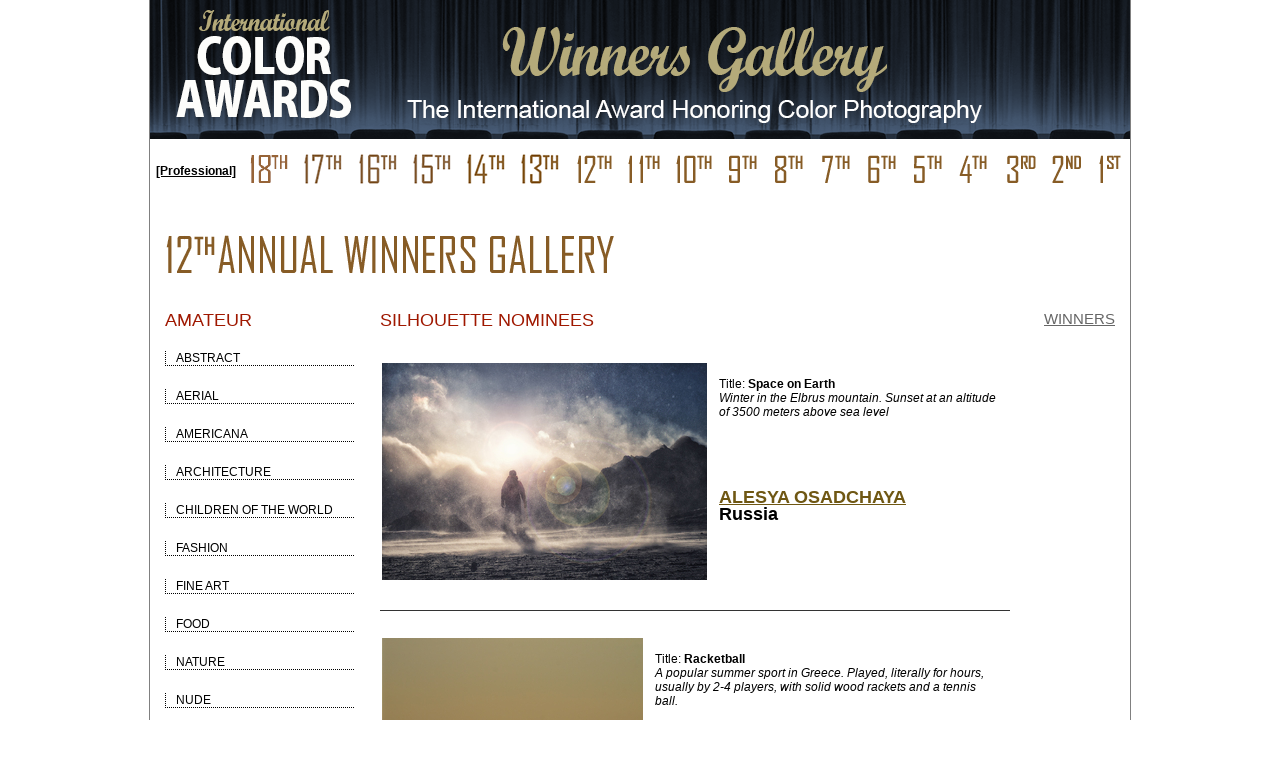

--- FILE ---
content_type: text/html; charset=UTF-8
request_url: https://www.colorawards.com/gallery/12thannual/amateur/silhouette/nominees
body_size: 8675
content:
<!DOCTYPE html PUBLIC "-//W3C//DTD XHTML 1.0 Strict//EN" "http://www.w3.org/TR/xhtml1/DTD/xhtml1-strict.dtd">
<html xmlns="http://www.w3.org/1999/xhtml" xml:lang="en" lang="en">
<head>

<title>Nominees - Silhouette - Amateur -  The 12th Color Awards | International Award Honoring Color Photography</title>

<meta content="international color awards, color awards, color masters, photo, prize, gala, winners gallery, photoshow, photo awards, photo prize, colour photography, colors, photographic competition, photo contest, photography competition, photo competition, photo gallery, contest, competition, photography, awards, international, colour, foto" name="keywords">
<meta content="Nominees - Silhouette - Amateur -  The 12th Color Awards | International Award Honoring Color Photography" name="description">
<meta content="index, follow" name="robots">
<meta content="index, follow" name="googlebot">
<meta name="author" content="International Color Awards">

<link rel="shortcut icon" href="https://www.colorawards.com/images/favicon.ico" />
<meta http-equiv="Content-Type" content="text/html; charset=iso-8859-1" />
<link rel="stylesheet" type="text/css" href="/css/global.css" />
	<link rel="stylesheet" type="text/css" href="/css/gallery.css" />
	<link rel="stylesheet" type="text/css" href="/css/gallery_mobile.css" />
		
<script type="text/javascript" src="/highslide/highslide-with-gallery.js"></script>
<link rel="stylesheet" type="text/css" href="/highslide/highslide.css" />

<!--
	2) Optionally override the settings defined at the top
	of the highslide.js file. The parameter hs.graphicsDir is important!
-->
<script type="text/JavaScript" src="/js/jqModal.js"></script>


<script type="text/javascript">
hs.graphicsDir = '/highslide/graphics/';
hs.showCredits = false;
hs.align = 'center';
hs.transitions = ['expand', 'crossfade'];
hs.outlineType = 'rounded-white';
hs.fadeInOut = true;


//hs.dimmingOpacity = 0.75;
// Add the controlbar
hs.addSlideshow({
	//slideshowGroup: 'group1',
	interval: 5000,
	repeat: false,
	useControls: true,
	fixedControls: 'fit',
	overlayOptions: {
		opacity: .75,
		position: 'bottom center',
		hideOnMouseOut: true
	}
});
</script>

    
	


</head>
<body>

		
<div id="container">
<div id="galheader">
<a href="https://www.colorawards.com/gallery/18thannual" title="International Color Awards"><img src="/img/gallery/winnersgallery.png" alt="International Color Awards" /></a>
<br />
		<ul id="galheader-nav" class="img-labels">
        		<!--<li class="spacer"><a href="/index.php">Home</a></li>-->
 	<li class="spacer">
     <a title="Professional or Amateur" href="/gallery/12thannual/professional/silhouette/nominees ">[Professional] </a></li>
<li class="spacer"><a href="/gallery/18thannual" title="18th Annual Winners Gallery"><img title="18th Annual Winners Gallery" src="/gallery/labels/gallery18th-b.png" /></a></li>
<li class="spacer"><a href="/gallery/17thannual" title="17th Annual Winners Gallery"><img title="17th Annual Winners Gallery" src="/gallery/labels/gallery17th-b.png" /></a></li>
<li class="spacer"><a href="/gallery/16thannual" title="16th Annual Winners Gallery"><img title="16th Annual Winners Gallery" src="/gallery/labels/gallery16th-b.png" /></a></li>
<li class="spacer"><a href="/gallery/15thannual" title="15th Annual Winners Gallery"><img title="15th Annual Winners Gallery" src="/gallery/labels/gallery15th-b.png" /></a></li>
<li class="spacer"><a href="/gallery/14thannual" title="14th Annual Winners Gallery"><img title="14th Annual Winners Gallery" src="/gallery/labels/gallery14th-b.png" /></a></li>
<li class="spacer"><a href="/gallery/13thannual" title="13th Annual Winners Gallery"><img title="13th Annual Winners Gallery" src="/gallery/labels/gallery13th-b.png" /></a></li>
<li class="spacer"><a href="/gallery/12thannual" title="12th Annual Winners Gallery"><img title="12th Annual Winners Gallery" src="/gallery/labels/gallery12th-b.png" /></a></li>
<li class="spacer"><a href="/gallery/11thannual" title="11th Annual Winners Gallery"><img title="11th Annual Winners Gallery" src="/gallery/labels/gallery11th-b.png" /></a></li>
<li class="spacer"><a href="/gallery/10thannual" title="10th Annual Winners Gallery"><img title="10th Annual Winners Gallery" src="/gallery/labels/gallery10th-b.png" /></a></li>
<li class="spacer"><a href="/gallery/9thannual" title="9th Annual Winners Gallery"><img title="9th Annual Winners Gallery" src="/gallery/labels/gallery9th-b.png" /></a></li>
<li class="spacer"><a href="/gallery/8thannual" title="8th Annual Winners Gallery"><img title="8th Annual Winners Gallery" src="/gallery/labels/gallery8th-b.png" /></a></li>
<li class="spacer"><a href="/gallery/7thannual" title="7th Annual Winners Gallery"><img title="7th Annual Winners Gallery" src="/gallery/labels/gallery7th-b.png" /></a></li>
<li class="spacer"><a href="/gallery/6thannual" title="6th Annual Winners Gallery"><img title="6th Annual Winners Gallery" src="/gallery/labels/gallery6th-b.png" /></a></li>
<li class="spacer"><a href="/gallery/5thannual" title="5th Annual Winners Gallery"><img title="5th Annual Winners Gallery" src="/gallery/labels/gallery5th-b.png" /></a></li>
<li class="spacer"><a href="/gallery/4thannual" title="4th Annual Winners Gallery"><img title="4th Annual Winners Gallery" src="/gallery/labels/gallery4th-b.png" /></a></li>
<li class="spacer"><a href="/gallery/3rdannual" title="3rd Annual Winners Gallery"><img title="3rd Annual Winners Gallery" src="/gallery/labels/gallery3rd-b.png" /></a></li>
<li class="spacer"><a href="/gallery/2ndannual" title="2nd Annual Winners Gallery"><img title="2nd Annual Winners Gallery" src="/gallery/labels/gallery2nd-b.png" /></a></li>
<li class="spacer"><a href="/gallery/1stannual" title="1st Annual Winners Gallery"><img title="1st Annual Winners Gallery" src="/gallery/labels/gallery1st-b.png" /></a></li>

<!--<li><a href="index.php?search=1">Search</a></li>-->
	</ul>
    

    </div>
</div>
			

	</div>
	<div id="content" class="clearfix">

<script   src="https://code.jquery.com/jquery-3.3.1.min.js"   integrity="sha256-FgpCb/KJQlLNfOu91ta32o/NMZxltwRo8QtmkMRdAu8="   crossorigin="anonymous"></script><script src="/gallery/common/function.js" type="text/javascript"></script><!--pages_can/gallery.php--><p><img src="/img/gallery/gallery-12th.gif" alt="Winners Gallery" /></p>
<div id="column1">
  <div id="left-nav">
    <div id="left-nav-list">
      <h1>Amateur</h1>
            <a href="/gallery/12thannual/amateur/abstract/nominees"> <span class="">Abstract</span></a><br />
            <a href="/gallery/12thannual/amateur/aerial/nominees"> <span class="">Aerial</span></a><br />
            <a href="/gallery/12thannual/amateur/americana/nominees"> <span class="">Americana</span></a><br />
            <a href="/gallery/12thannual/amateur/architecture/nominees"> <span class="">Architecture</span></a><br />
            <a href="/gallery/12thannual/amateur/children-of-the-world/nominees"> <span class="">Children of the World</span></a><br />
            <a href="/gallery/12thannual/amateur/fashion/nominees"> <span class="">Fashion</span></a><br />
            <a href="/gallery/12thannual/amateur/fine-art/nominees"> <span class="">Fine Art</span></a><br />
            <a href="/gallery/12thannual/amateur/food/nominees"> <span class="">Food</span></a><br />
            <a href="/gallery/12thannual/amateur/nature/nominees"> <span class="">Nature</span></a><br />
            <a href="/gallery/12thannual/amateur/nude/nominees"> <span class="">Nude</span></a><br />
            <a href="/gallery/12thannual/amateur/people/nominees"> <span class="">People</span></a><br />
            <a href="/gallery/12thannual/amateur/photojournalism/nominees"> <span class="">Photojournalism</span></a><br />
            <a href="/gallery/12thannual/amateur/portrait/nominees"> <span class="">Portrait</span></a><br />
            <a href="/gallery/12thannual/amateur/silhouette/nominees"> <span class="curent_cat">Silhouette</span></a><br />
            <a href="/gallery/12thannual/amateur/sport/nominees"> <span class="">Sport</span></a><br />
            <a href="/gallery/12thannual/amateur/still-life/nominees"> <span class="">Still Life</span></a><br />
            <a href="/gallery/12thannual/amateur/wildlife/nominees"> <span class="">Wildlife</span></a><br />
      
            <a href="/gallery/12thannual/amateur/poy"><span class="">Photographer<br />
      of the Year</span></a> <br />
    </div>
  </div>
</div>
<div id="column2">
  <div class="indent">
        <h1> Silhouette nominees </h1>
    <p>
      <a name="211225"></a>
<table class="gallery">
  <tr>
 <td> 

<a href="/gallery/12thannual/amateur/silhouette/nominees/211225">
<img src="/magicimage.php?img=/home/colors/public_html/uploads/1981223/25/1981223-Osadchaya-Alesya_Space_on_Earth.jpg&img_size=325" alt="Color Awards Winners and Nominees" title="Space on Earth"  data-copywritealert='Image copyright of Alesya Osadchaya' /> </a>
      <div class="highslide-caption"> <strong></strong><br />
        Photographer: <strong>Alesya Osadchaya </strong><br />
        Country:<strong> Russia</strong><br>
        Title: <strong>Space on Earth</strong><br />
              </div>
    </td>
    <td> 
    <strong><span class="galleryposition"></span></strong><br />
      Title: <strong>Space on Earth</strong><br />
      <em>Winter in the Elbrus mountain. Sunset at an altitude of 3500 meters above sea level</em><br />
      
      <br /><br /><br />
     
      <br /><br />
 <h1 class="detail">   
    <a href="https://littleorangefox.com/" target="_blank" class="default_link" title="Alesya Osadchaya, Russia">
 <div class="galleryname">Alesya Osadchaya</div></a>


      <div class="gallerycountry">Russia</div>

      </h1>
    </td>
  </tr>
</table>
<hr class="greyruler">
<a name="209904"></a>
<table class="gallery">
  <tr>
 <td> 

<a href="/gallery/12thannual/amateur/silhouette/nominees/209904">
<img src="/magicimage.php?img=/home/colors/public_html/uploads/1880599/25/1880599-Politis-Alex_Racketball.jpg&img_size=325" alt="Color Awards Winners and Nominees" title="Racketball"  data-copywritealert='Image copyright of Alex Politis' /> </a>
      <div class="highslide-caption"> <strong></strong><br />
        Photographer: <strong>Alex Politis </strong><br />
        Country:<strong> France</strong><br>
        Title: <strong>Racketball</strong><br />
              </div>
    </td>
    <td> 
    <strong><span class="galleryposition"></span></strong><br />
      Title: <strong>Racketball</strong><br />
      <em>A popular summer sport in Greece. Played, literally for hours, usually by 2-4 players, with solid wood rackets and a tennis ball.</em><br />
      
      <br /><br /><br />
     
      <br /><br />
 <h1 class="detail">   
    <a href="/gallery/12thannual/amateur/silhouette/nominees/209904" target="_blank" class="default_link" title="Alex Politis, France">
 <div class="galleryname">Alex Politis</div></a>


      <div class="gallerycountry">France</div>

      </h1>
    </td>
  </tr>
</table>
<hr class="greyruler">
<a name="204676"></a>
<table class="gallery">
  <tr>
 <td> 

<a href="/gallery/12thannual/amateur/silhouette/nominees/204676">
<img src="/magicimage.php?img=/home/colors/public_html/uploads/1679455/25/1679455-P1010408_-_copia.JPG&img_size=325" alt="Color Awards Winners and Nominees" title="Crossing the bridge"  data-copywritealert='Image copyright of Alfonso de Cruz Barrios' /> </a>
      <div class="highslide-caption"> <strong></strong><br />
        Photographer: <strong>Alfonso de Cruz Barrios </strong><br />
        Country:<strong> Spain</strong><br>
        Title: <strong>Crossing the bridge</strong><br />
              </div>
    </td>
    <td> 
    <strong><span class="galleryposition"></span></strong><br />
      Title: <strong>Crossing the bridge</strong><br />
      <em>The Iron Bridge of Treto, inspired by other works of the school of Gustave Eiffel, is considered one of the most significant pieces of Spanish civil architectural heritage.</em><br />
      
      <br /><br /><br />
     
      <br /><br />
 <h1 class="detail">   
    <a href="/gallery/12thannual/amateur/silhouette/nominees/204676" target="_blank" class="default_link" title="Alfonso de Cruz Barrios, Spain">
 <div class="galleryname">Alfonso de Cruz Barrios</div></a>


      <div class="gallerycountry">Spain</div>

      </h1>
    </td>
  </tr>
</table>
<hr class="greyruler">
<a name="211089"></a>
<table class="gallery">
  <tr>
 <td> 

<a href="/gallery/12thannual/amateur/silhouette/nominees/211089">
<img src="/magicimage.php?img=/home/colors/public_html/uploads/3532939/25/3532939-IG-1-123.jpg&img_size=325" alt="Color Awards Winners and Nominees" title="Cavern of beauty"  data-copywritealert='Image copyright of Andrew Swann' /> </a>
      <div class="highslide-caption"> <strong></strong><br />
        Photographer: <strong>Andrew Swann </strong><br />
        Country:<strong> Australia</strong><br>
        Title: <strong>Cavern of beauty</strong><br />
              </div>
    </td>
    <td> 
    <strong><span class="galleryposition"></span></strong><br />
      Title: <strong>Cavern of beauty</strong><br />
      <em>Cavern of beauty is an image taken whilst travelling NSW. A local cave along the NSW coast that was a small trek along some rocky coastline from the main beach.</em><br />
      
      <br /><br /><br />
     
      <br /><br />
 <h1 class="detail">   
    <a href="/gallery/12thannual/amateur/silhouette/nominees/211089" target="_blank" class="default_link" title="Andrew Swann, Australia">
 <div class="galleryname">Andrew Swann</div></a>


      <div class="gallerycountry">Australia</div>

      </h1>
    </td>
  </tr>
</table>
<hr class="greyruler">
<a name="208479"></a>
<table class="gallery">
  <tr>
 <td> 

<a href="/gallery/12thannual/amateur/silhouette/nominees/208479">
<img src="/magicimage.php?img=/home/colors/public_html/uploads/725618/25/725618-Corvino-Barbara_Leaving.jpg&img_size=325" alt="Color Awards Winners and Nominees" title="Leaving"  data-copywritealert='Image copyright of Barbara Corvino' /> </a>
      <div class="highslide-caption"> <strong></strong><br />
        Photographer: <strong>Barbara Corvino </strong><br />
        Country:<strong> Italy</strong><br>
        Title: <strong>Leaving</strong><br />
              </div>
    </td>
    <td> 
    <strong><span class="galleryposition"></span></strong><br />
      Title: <strong>Leaving</strong><br />
      <em>Leaving</em><br />
      
      <br /><br /><br />
     
      <br /><br />
 <h1 class="detail">   
    <a href="https://www.barbaracorvino.com/" target="_blank" class="default_link" title="Barbara Corvino, Italy">
 <div class="galleryname">Barbara Corvino</div></a>


      <div class="gallerycountry">Italy</div>

      </h1>
    </td>
  </tr>
</table>
<hr class="greyruler">
<a name="211759"></a>
<table class="gallery">
  <tr>
 <td> 

<a href="/gallery/12thannual/amateur/silhouette/nominees/211759">
<img src="/magicimage.php?img=/home/colors/public_html/uploads/724872/25/724872-Beatrice_Yoder_Leyba_Bush_burn.jpg&img_size=325" alt="Color Awards Winners and Nominees" title="Bush Burn"  data-copywritealert='Image copyright of Beatrice Yoder-Leyba' /> </a>
      <div class="highslide-caption"> <strong></strong><br />
        Photographer: <strong>Beatrice Yoder-Leyba </strong><br />
        Country:<strong> USA</strong><br>
        Title: <strong>Bush Burn</strong><br />
              </div>
    </td>
    <td> 
    <strong><span class="galleryposition"></span></strong><br />
      Title: <strong>Bush Burn</strong><br />
      <em>Sunset Arches National Park</em><br />
      
      <br /><br /><br />
     
      <br /><br />
 <h1 class="detail">   
    <a href="http://www.BYLphotography.com" target="_blank" class="default_link" title="Beatrice Yoder-Leyba, USA">
 <div class="galleryname">Beatrice Yoder-Leyba</div></a>


      <div class="gallerycountry">USA</div>

      </h1>
    </td>
  </tr>
</table>
<hr class="greyruler">
<a name="210574"></a>
<table class="gallery">
  <tr>
 <td> 

<a href="/gallery/12thannual/amateur/silhouette/nominees/210574">
<img src="/magicimage.php?img=/home/colors/public_html/uploads/1477508/25/1477508-Freeman-Benjamin_Varanus_Komodoensis.jpg&img_size=325" alt="Color Awards Winners and Nominees" title="Varanus Komodoensis"  data-copywritealert='Image copyright of Benjamin Freeman' /> </a>
      <div class="highslide-caption"> <strong></strong><br />
        Photographer: <strong>Benjamin Freeman </strong><br />
        Country:<strong> USA</strong><br>
        Title: <strong>Varanus Komodoensis</strong><br />
              </div>
    </td>
    <td> 
    <strong><span class="galleryposition"></span></strong><br />
      Title: <strong>Varanus Komodoensis</strong><br />
      <em></em><br />
      
      <br /><br /><br />
     
      <br /><br />
 <h1 class="detail">   
    <a href="http://benjifree.com" target="_blank" class="default_link" title="Benjamin Freeman, USA">
 <div class="galleryname">Benjamin Freeman</div></a>


      <div class="gallerycountry">USA</div>

      </h1>
    </td>
  </tr>
</table>
<hr class="greyruler">
<a name="210290"></a>
<table class="gallery">
  <tr>
 <td> 

<a href="/gallery/12thannual/amateur/silhouette/nominees/210290">
<img src="/magicimage.php?img=/home/colors/public_html/uploads/1780072/25/1780072-Billboard_remains.jpg&img_size=325" alt="Color Awards Winners and Nominees" title="Billboard remains"  data-copywritealert='Image copyright of Berry Bingel' /> </a>
      <div class="highslide-caption"> <strong></strong><br />
        Photographer: <strong>Berry Bingel </strong><br />
        Country:<strong> UK</strong><br>
        Title: <strong>Billboard remains</strong><br />
              </div>
    </td>
    <td> 
    <strong><span class="galleryposition"></span></strong><br />
      Title: <strong>Billboard remains</strong><br />
      <em>Dilapidated skeleton remains of Billboard at dusk</em><br />
      
      <br /><br /><br />
     
      <br /><br />
 <h1 class="detail">   
    <a href="https://www.facebook.com/pg/Berry-Bingel-Photography-1090881000964132/photos/?tab=albums" target="_blank" class="default_link" title="Berry Bingel, UK">
 <div class="galleryname">Berry Bingel</div></a>


      <div class="gallerycountry">UK</div>

      </h1>
    </td>
  </tr>
</table>
<hr class="greyruler">
<a name="204586"></a>
<table class="gallery">
  <tr>
 <td> 

<a href="/gallery/12thannual/amateur/silhouette/nominees/204586">
<img src="/magicimage.php?img=/home/colors/public_html/uploads/572833/25/572833-Klipp-Bill_Giraffe_Sunset_Tanzania_.jpg&img_size=325" alt="Color Awards Winners and Nominees" title="Giraffe Sunset"  data-copywritealert='Image copyright of Bill Klipp' /> </a>
      <div class="highslide-caption"> <strong></strong><br />
        Photographer: <strong>Bill Klipp </strong><br />
        Country:<strong> USA</strong><br>
        Title: <strong>Giraffe Sunset</strong><br />
              </div>
    </td>
    <td> 
    <strong><span class="galleryposition"></span></strong><br />
      Title: <strong>Giraffe Sunset</strong><br />
      <em>It was late afternoon as we headed back to camp looking for a nice sunset foreground when we spotted a group of giraffes wandering across an open space headed towards a baobab tree.</em><br />
      
      <br /><br /><br />
     
      <br /><br />
 <h1 class="detail">   
    <a href="http://www.wkimages.net" target="_blank" class="default_link" title="Bill Klipp, USA">
 <div class="galleryname">Bill Klipp</div></a>


      <div class="gallerycountry">USA</div>

      </h1>
    </td>
  </tr>
</table>
<hr class="greyruler">
<a name="204678"></a>
<table class="gallery">
  <tr>
 <td> 

<a href="/gallery/12thannual/amateur/silhouette/nominees/204678">
<img src="/magicimage.php?img=/home/colors/public_html/uploads/219444/25/219444-Ponteix_Sunrise.jpg&img_size=325" alt="Color Awards Winners and Nominees" title="Prairie Colour"  data-copywritealert='Image copyright of Bob St-Cyr' /> </a>
      <div class="highslide-caption"> <strong></strong><br />
        Photographer: <strong>Bob St-Cyr </strong><br />
        Country:<strong> Canada</strong><br>
        Title: <strong>Prairie Colour</strong><br />
              </div>
    </td>
    <td> 
    <strong><span class="galleryposition"></span></strong><br />
      Title: <strong>Prairie Colour</strong><br />
      <em>Early morning on the Saskatchewan prairie</em><br />
      
      <br /><br /><br />
     
      <br /><br />
 <h1 class="detail">   
    <a href="http://stcyrphoto.blogspot.com/" target="_blank" class="default_link" title="Bob St-Cyr, Canada">
 <div class="galleryname">Bob St-Cyr</div></a>


      <div class="gallerycountry">Canada</div>

      </h1>
    </td>
  </tr>
</table>
<hr class="greyruler">
<a name="210264"></a>
<table class="gallery">
  <tr>
 <td> 

<a href="/gallery/12thannual/amateur/silhouette/nominees/210264">
<img src="/magicimage.php?img=/home/colors/public_html/uploads/185398/25/185398-IMG_3791comunaleb.JPG&img_size=325" alt="Color Awards Winners and Nominees" title="Landing (2)"  data-copywritealert='Image copyright of Brittany  Comunale' /> </a>
      <div class="highslide-caption"> <strong></strong><br />
        Photographer: <strong>Brittany  Comunale </strong><br />
        Country:<strong> USA</strong><br>
        Title: <strong>Landing (2)</strong><br />
              </div>
    </td>
    <td> 
    <strong><span class="galleryposition"></span></strong><br />
      Title: <strong>Landing (2)</strong><br />
      <em></em><br />
      
      <br /><br /><br />
     
      <br /><br />
 <h1 class="detail">   
    <a href="/gallery/12thannual/amateur/silhouette/nominees/210264" target="_blank" class="default_link" title="Brittany  Comunale, USA">
 <div class="galleryname">Brittany  Comunale</div></a>


      <div class="gallerycountry">USA</div>

      </h1>
    </td>
  </tr>
</table>
<hr class="greyruler">
<a name="211971"></a>
<table class="gallery">
  <tr>
 <td> 

<a href="/gallery/12thannual/amateur/silhouette/nominees/211971">
<img src="/magicimage.php?img=/home/colors/public_html/uploads/3533041/25/3533041-böhm_christian_theguardianofthesea.jpg&img_size=325" alt="Color Awards Winners and Nominees" title="the guardian of the sea"  data-copywritealert='Image copyright of Christian Boehm' /> </a>
      <div class="highslide-caption"> <strong></strong><br />
        Photographer: <strong>Christian Boehm </strong><br />
        Country:<strong> Germany</strong><br>
        Title: <strong>the guardian of the sea</strong><br />
              </div>
    </td>
    <td> 
    <strong><span class="galleryposition"></span></strong><br />
      Title: <strong>the guardian of the sea</strong><br />
      <em>Flores (Azores), September 2016</em><br />
      
      <br /><br /><br />
     
      <br /><br />
 <h1 class="detail">   
    <a href="https://www.vogue.it/photovogue/portfolio/?id=171621" target="_blank" class="default_link" title="Christian Boehm, Germany">
 <div class="galleryname">Christian Boehm</div></a>


      <div class="gallerycountry">Germany</div>

      </h1>
    </td>
  </tr>
</table>
<hr class="greyruler">
<a name="206635"></a>
<table class="gallery">
  <tr>
 <td> 

<a href="/gallery/12thannual/amateur/silhouette/nominees/206635">
<img src="/magicimage.php?img=/home/colors/public_html/uploads/3532380/25/3532380-Brandon-Christopher_MerchantByTheSea.jpg&img_size=325" alt="Color Awards Winners and Nominees" title="Merchant By The Sea"  data-copywritealert='Image copyright of Christopher Brandon' /> </a>
      <div class="highslide-caption"> <strong></strong><br />
        Photographer: <strong>Christopher Brandon </strong><br />
        Country:<strong> USA</strong><br>
        Title: <strong>Merchant By The Sea</strong><br />
              </div>
    </td>
    <td> 
    <strong><span class="galleryposition"></span></strong><br />
      Title: <strong>Merchant By The Sea</strong><br />
      <em>A beverage vendor pulls his cart along the Santa Monica coastline.</em><br />
      
      <br /><br /><br />
     
      <br /><br />
 <h1 class="detail">   
    <a href="https://brandongray.myportfolio.com/" target="_blank" class="default_link" title="Christopher Brandon, USA">
 <div class="galleryname">Christopher Brandon</div></a>


      <div class="gallerycountry">USA</div>

      </h1>
    </td>
  </tr>
</table>
<hr class="greyruler">
<a name="205669"></a>
<table class="gallery">
  <tr>
 <td> 

<a href="/gallery/12thannual/amateur/silhouette/nominees/205669">
<img src="/magicimage.php?img=/home/colors/public_html/uploads/161998/25/161998-Women_in_Purda.jpg&img_size=325" alt="Color Awards Winners and Nominees" title="Purdah"  data-copywritealert='Image copyright of Ellin Pollachek' /> </a>
      <div class="highslide-caption"> <strong></strong><br />
        Photographer: <strong>Ellin Pollachek </strong><br />
        Country:<strong> USA</strong><br>
        Title: <strong>Purdah</strong><br />
              </div>
    </td>
    <td> 
    <strong><span class="galleryposition"></span></strong><br />
      Title: <strong>Purdah</strong><br />
      <em></em><br />
      
      <br /><br /><br />
     
      <br /><br />
 <h1 class="detail">   
    <a href="http://www.ellinpollachek.com" target="_blank" class="default_link" title="Ellin Pollachek, USA">
 <div class="galleryname">Ellin Pollachek</div></a>


      <div class="gallerycountry">USA</div>

      </h1>
    </td>
  </tr>
</table>
<hr class="greyruler">
<a name="210230"></a>
<table class="gallery">
  <tr>
 <td> 

<a href="/gallery/12thannual/amateur/silhouette/nominees/210230">
<img src="/magicimage.php?img=/home/colors/public_html/uploads/3532834/25/3532834-Poma-ernesto_MorningWork.jpg&img_size=325" alt="Color Awards Winners and Nominees" title="Early Morning Work"  data-copywritealert='Image copyright of Ernesto Poma' /> </a>
      <div class="highslide-caption"> <strong></strong><br />
        Photographer: <strong>Ernesto Poma </strong><br />
        Country:<strong> USA</strong><br>
        Title: <strong>Early Morning Work</strong><br />
              </div>
    </td>
    <td> 
    <strong><span class="galleryposition"></span></strong><br />
      Title: <strong>Early Morning Work</strong><br />
      <em>Captured as the sun rises at a construction cite in the developing city of Miami</em><br />
      
      <br /><br /><br />
     
      <br /><br />
 <h1 class="detail">   
    <a href="/gallery/12thannual/amateur/silhouette/nominees/210230" target="_blank" class="default_link" title="Ernesto Poma, USA">
 <div class="galleryname">Ernesto Poma</div></a>


      <div class="gallerycountry">USA</div>

      </h1>
    </td>
  </tr>
</table>
<hr class="greyruler">
<a name="205024"></a>
<table class="gallery">
  <tr>
 <td> 

<a href="/gallery/12thannual/amateur/silhouette/nominees/205024">
<img src="/magicimage.php?img=/home/colors/public_html/uploads/1779442/25/1779442-Fabio_Rossi_sundance.jpg&img_size=325" alt="Color Awards Winners and Nominees" title="Sundance "  data-copywritealert='Image copyright of Fabio Rossi' /> </a>
      <div class="highslide-caption"> <strong></strong><br />
        Photographer: <strong>Fabio Rossi </strong><br />
        Country:<strong> Italy</strong><br>
        Title: <strong>Sundance </strong><br />
              </div>
    </td>
    <td> 
    <strong><span class="galleryposition"></span></strong><br />
      Title: <strong>Sundance </strong><br />
      <em></em><br />
      
      <br /><br /><br />
     
      <br /><br />
 <h1 class="detail">   
    <a href="https://fineartamerica.com/profiles/fabio-rossi" target="_blank" class="default_link" title="Fabio Rossi, Italy">
 <div class="galleryname">Fabio Rossi</div></a>


      <div class="gallerycountry">Italy</div>

      </h1>
    </td>
  </tr>
</table>
<hr class="greyruler">
<a name="210407"></a>
<table class="gallery">
  <tr>
 <td> 

<a href="/gallery/12thannual/amateur/silhouette/nominees/210407">
<img src="/magicimage.php?img=/home/colors/public_html/uploads/1981149/25/1981149-odello-federico_Red_superhero.jpg&img_size=325" alt="Color Awards Winners and Nominees" title="Red superheroe"  data-copywritealert='Image copyright of Federico Odello' /> </a>
      <div class="highslide-caption"> <strong></strong><br />
        Photographer: <strong>Federico Odello </strong><br />
        Country:<strong> Italy</strong><br>
        Title: <strong>Red superheroe</strong><br />
              </div>
    </td>
    <td> 
    <strong><span class="galleryposition"></span></strong><br />
      Title: <strong>Red superheroe</strong><br />
      <em>Edinburgh Fringe Festival 2018</em><br />
      
      <br /><br /><br />
     
      <br /><br />
 <h1 class="detail">   
    <a href="http://www.federicoodello.com" target="_blank" class="default_link" title="Federico Odello, Italy">
 <div class="galleryname">Federico Odello</div></a>


      <div class="gallerycountry">Italy</div>

      </h1>
    </td>
  </tr>
</table>
<hr class="greyruler">
<a name="204211"></a>
<table class="gallery">
  <tr>
 <td> 

<a href="/gallery/12thannual/amateur/silhouette/nominees/204211">
<img src="/magicimage.php?img=/home/colors/public_html/uploads/185092/25/185092-Sunset_-_I___Rajasthan__India.jpg&img_size=325" alt="Color Awards Winners and Nominees" title="Sunset over the Thar Desert, Rajasthan, India"  data-copywritealert='Image copyright of Gillian Marshall ' /> </a>
      <div class="highslide-caption"> <strong></strong><br />
        Photographer: <strong>Gillian Marshall  </strong><br />
        Country:<strong> USA</strong><br>
        Title: <strong>Sunset over the Thar Desert, Rajasthan, India</strong><br />
              </div>
    </td>
    <td> 
    <strong><span class="galleryposition"></span></strong><br />
      Title: <strong>Sunset over the Thar Desert, Rajasthan, India</strong><br />
      <em>In the red-gold light of sunset, two cameleers lead their camels homeward.</em><br />
      
      <br /><br /><br />
     
      <br /><br />
 <h1 class="detail">   
    <a href="http://www.areaartist.com/marshall" target="_blank" class="default_link" title="Gillian Marshall , USA">
 <div class="galleryname">Gillian Marshall </div></a>


      <div class="gallerycountry">USA</div>

      </h1>
    </td>
  </tr>
</table>
<hr class="greyruler">
<a name="207562"></a>
<table class="gallery">
  <tr>
 <td> 

<a href="/gallery/12thannual/amateur/silhouette/nominees/207562">
<img src="/magicimage.php?img=/home/colors/public_html/uploads/470524/25/470524-McFAdden_Helen_HumayunTomb.jpg&img_size=325" alt="Color Awards Winners and Nominees" title="Humayun Tomb"  data-copywritealert='Image copyright of Helen McFadden' /> </a>
      <div class="highslide-caption"> <strong></strong><br />
        Photographer: <strong>Helen McFadden </strong><br />
        Country:<strong> Australia</strong><br>
        Title: <strong>Humayun Tomb</strong><br />
              </div>
    </td>
    <td> 
    <strong><span class="galleryposition"></span></strong><br />
      Title: <strong>Humayun Tomb</strong><br />
      <em>Humayun Tomb</em><br />
      
      <br /><br /><br />
     
      <br /><br />
 <h1 class="detail">   
    <a href="/gallery/12thannual/amateur/silhouette/nominees/207562" target="_blank" class="default_link" title="Helen McFadden, Australia">
 <div class="galleryname">Helen McFadden</div></a>


      <div class="gallerycountry">Australia</div>

      </h1>
    </td>
  </tr>
</table>
<hr class="greyruler">
<a name="208458"></a>
<table class="gallery">
  <tr>
 <td> 

<a href="/gallery/12thannual/amateur/silhouette/nominees/208458">
<img src="/magicimage.php?img=/home/colors/public_html/uploads/724874/25/724874-_G004783.jpg&img_size=325" alt="Color Awards Winners and Nominees" title="Boundary"  data-copywritealert='Image copyright of Jay Hsu' /> </a>
      <div class="highslide-caption"> <strong></strong><br />
        Photographer: <strong>Jay Hsu </strong><br />
        Country:<strong> Taiwan</strong><br>
        Title: <strong>Boundary</strong><br />
              </div>
    </td>
    <td> 
    <strong><span class="galleryposition"></span></strong><br />
      Title: <strong>Boundary</strong><br />
      <em>Bright and dark, day and night, calm and enthusiasm, want and don't, awakening and silence.</em><br />
      
      <br /><br /><br />
     
      <br /><br />
 <h1 class="detail">   
    <a href="https://www.flickr.com/photos/ajay13/" target="_blank" class="default_link" title="Jay Hsu, Taiwan">
 <div class="galleryname">Jay Hsu</div></a>


      <div class="gallerycountry">Taiwan</div>

      </h1>
    </td>
  </tr>
</table>
<hr class="greyruler">
<a name="207275"></a>
<table class="gallery">
  <tr>
 <td> 

<a href="/gallery/12thannual/amateur/silhouette/nominees/207275">
<img src="/magicimage.php?img=/home/colors/public_html/uploads/3532480/25/3532480-Reflections.jpg&img_size=325" alt="Color Awards Winners and Nominees" title="Reflecting on Punta Banda"  data-copywritealert='Image copyright of Jerry Snow' /> </a>
      <div class="highslide-caption"> <strong></strong><br />
        Photographer: <strong>Jerry Snow </strong><br />
        Country:<strong> USA</strong><br>
        Title: <strong>Reflecting on Punta Banda</strong><br />
              </div>
    </td>
    <td> 
    <strong><span class="galleryposition"></span></strong><br />
      Title: <strong>Reflecting on Punta Banda</strong><br />
      <em>coming </em><br />
      
      <br /><br /><br />
     
      <br /><br />
 <h1 class="detail">   
    <a href="/gallery/12thannual/amateur/silhouette/nominees/207275" target="_blank" class="default_link" title="Jerry Snow, USA">
 <div class="galleryname">Jerry Snow</div></a>


      <div class="gallerycountry">USA</div>

      </h1>
    </td>
  </tr>
</table>
<hr class="greyruler">
<a name="207239"></a>
<table class="gallery">
  <tr>
 <td> 

<a href="/gallery/12thannual/amateur/silhouette/nominees/207239">
<img src="/magicimage.php?img=/home/colors/public_html/uploads/1231877/25/1231877-Costa-Jober_Incoming_Light.jpg&img_size=325" alt="Color Awards Winners and Nominees" title="Incoming Light"  data-copywritealert='Image copyright of Jober Costa' /> </a>
      <div class="highslide-caption"> <strong></strong><br />
        Photographer: <strong>Jober Costa </strong><br />
        Country:<strong> Brazil</strong><br>
        Title: <strong>Incoming Light</strong><br />
              </div>
    </td>
    <td> 
    <strong><span class="galleryposition"></span></strong><br />
      Title: <strong>Incoming Light</strong><br />
      <em>A portrait made inside the Palau Guell in Barcelona.</em><br />
      
      <br /><br /><br />
     
      <br /><br />
 <h1 class="detail">   
    <a href="/gallery/12thannual/amateur/silhouette/nominees/207239" target="_blank" class="default_link" title="Jober Costa, Brazil">
 <div class="galleryname">Jober Costa</div></a>


      <div class="gallerycountry">Brazil</div>

      </h1>
    </td>
  </tr>
</table>
<hr class="greyruler">
<a name="205509"></a>
<table class="gallery">
  <tr>
 <td> 

<a href="/gallery/12thannual/amateur/silhouette/nominees/205509">
<img src="/magicimage.php?img=/home/colors/public_html/uploads/1476985/25/1476985-Colby-Larry_Joshua_Tree_sunset-.jpg&img_size=325" alt="Color Awards Winners and Nominees" title="Joshua Tree Sunset"  data-copywritealert='Image copyright of Larry Colby' /> </a>
      <div class="highslide-caption"> <strong></strong><br />
        Photographer: <strong>Larry Colby </strong><br />
        Country:<strong> USA</strong><br>
        Title: <strong>Joshua Tree Sunset</strong><br />
              </div>
    </td>
    <td> 
    <strong><span class="galleryposition"></span></strong><br />
      Title: <strong>Joshua Tree Sunset</strong><br />
      <em>Sunset among the Joshua Trees in Joshua Tree National Park</em><br />
      
      <br /><br /><br />
     
      <br /><br />
 <h1 class="detail">   
    <a href="/gallery/12thannual/amateur/silhouette/nominees/205509" target="_blank" class="default_link" title="Larry Colby, USA">
 <div class="galleryname">Larry Colby</div></a>


      <div class="gallerycountry">USA</div>

      </h1>
    </td>
  </tr>
</table>
<hr class="greyruler">
<a name="206114"></a>
<table class="gallery">
  <tr>
 <td> 

<a href="/gallery/12thannual/amateur/silhouette/nominees/206114">
<img src="/magicimage.php?img=/home/colors/public_html/uploads/1577953/25/1577953-Huie-Leka_Phantom_of_Lizard.JPG&img_size=325" alt="Color Awards Winners and Nominees" title="Phantom of Lizard"  data-copywritealert='Image copyright of Leka Huie' /> </a>
      <div class="highslide-caption"> <strong></strong><br />
        Photographer: <strong>Leka Huie </strong><br />
        Country:<strong> Hong Kong</strong><br>
        Title: <strong>Phantom of Lizard</strong><br />
              </div>
    </td>
    <td> 
    <strong><span class="galleryposition"></span></strong><br />
      Title: <strong>Phantom of Lizard</strong><br />
      <em>A Silhouette of Lizard is full of dramatic and mystery.  I captured this Lizard and green leaf photo in Hong Kong  Sai Kung Country Park.</em><br />
      
      <br /><br /><br />
     
      <br /><br />
 <h1 class="detail">   
    <a href="https://filmfreeway.com/LekaHuie/photos" target="_blank" class="default_link" title="Leka Huie, Hong Kong">
 <div class="galleryname">Leka Huie</div></a>


      <div class="gallerycountry">Hong Kong</div>

      </h1>
    </td>
  </tr>
</table>
<hr class="greyruler">
<a name="206294"></a>
<table class="gallery">
  <tr>
 <td> 

<a href="/gallery/12thannual/amateur/silhouette/nominees/206294">
<img src="/magicimage.php?img=/home/colors/public_html/uploads/180791/25/180791-Hardley-liz_Escalator.jpg&img_size=325" alt="Color Awards Winners and Nominees" title="Escalator"  data-copywritealert='Image copyright of Liz Hardley' /> </a>
      <div class="highslide-caption"> <strong></strong><br />
        Photographer: <strong>Liz Hardley </strong><br />
        Country:<strong> New Zealand</strong><br>
        Title: <strong>Escalator</strong><br />
              </div>
    </td>
    <td> 
    <strong><span class="galleryposition"></span></strong><br />
      Title: <strong>Escalator</strong><br />
      <em></em><br />
      
      <br /><br /><br />
     
      <br /><br />
 <h1 class="detail">   
    <a href="http://www.lizhardleyimages.com" target="_blank" class="default_link" title="Liz Hardley, New Zealand">
 <div class="galleryname">Liz Hardley</div></a>


      <div class="gallerycountry">New Zealand</div>

      </h1>
    </td>
  </tr>
</table>
<hr class="greyruler">
<a name="206627"></a>
<table class="gallery">
  <tr>
 <td> 

<a href="/gallery/12thannual/amateur/silhouette/nominees/206627">
<img src="/magicimage.php?img=/home/colors/public_html/uploads/1779223/25/1779223-L1000016-1-5.jpg&img_size=325" alt="Color Awards Winners and Nominees" title="The View."  data-copywritealert='Image copyright of Luca Luk' /> </a>
      <div class="highslide-caption"> <strong></strong><br />
        Photographer: <strong>Luca Luk </strong><br />
        Country:<strong> Hong Kong</strong><br>
        Title: <strong>The View.</strong><br />
              </div>
    </td>
    <td> 
    <strong><span class="galleryposition"></span></strong><br />
      Title: <strong>The View.</strong><br />
      <em>The extraordinary view.</em><br />
      
      <br /><br /><br />
     
      <br /><br />
 <h1 class="detail">   
    <a href="https://www.facebook.com/LucaLukPhotography/" target="_blank" class="default_link" title="Luca Luk, Hong Kong">
 <div class="galleryname">Luca Luk</div></a>


      <div class="gallerycountry">Hong Kong</div>

      </h1>
    </td>
  </tr>
</table>
<hr class="greyruler">
<a name="207167"></a>
<table class="gallery">
  <tr>
 <td> 

<a href="/gallery/12thannual/amateur/silhouette/nominees/207167">
<img src="/magicimage.php?img=/home/colors/public_html/uploads/3532464/25/3532464-Another_Brick_in_the_Wall.jpg&img_size=325" alt="Color Awards Winners and Nominees" title="Another Brick in the Wall"  data-copywritealert='Image copyright of Marissa Moxley' /> </a>
      <div class="highslide-caption"> <strong></strong><br />
        Photographer: <strong>Marissa Moxley </strong><br />
        Country:<strong> USA</strong><br>
        Title: <strong>Another Brick in the Wall</strong><br />
              </div>
    </td>
    <td> 
    <strong><span class="galleryposition"></span></strong><br />
      Title: <strong>Another Brick in the Wall</strong><br />
      <em>Sunlight through a window on a brick wall</em><br />
      
      <br /><br /><br />
     
      <br /><br />
 <h1 class="detail">   
    <a href="/gallery/12thannual/amateur/silhouette/nominees/207167" target="_blank" class="default_link" title="Marissa Moxley, USA">
 <div class="galleryname">Marissa Moxley</div></a>


      <div class="gallerycountry">USA</div>

      </h1>
    </td>
  </tr>
</table>
<hr class="greyruler">
<a name="201394"></a>
<table class="gallery">
  <tr>
 <td> 

<a href="/gallery/12thannual/amateur/silhouette/nominees/201394">
<img src="/magicimage.php?img=/home/colors/public_html/uploads/50177/25/50177-clouds_out_my_window.jpg&img_size=325" alt="Color Awards Winners and Nominees" title="Evening"  data-copywritealert='Image copyright of Mayda Rumberg' /> </a>
      <div class="highslide-caption"> <strong></strong><br />
        Photographer: <strong>Mayda Rumberg </strong><br />
        Country:<strong> USA</strong><br>
        Title: <strong>Evening</strong><br />
              </div>
    </td>
    <td> 
    <strong><span class="galleryposition"></span></strong><br />
      Title: <strong>Evening</strong><br />
      <em>Greenwich Village, New York</em><br />
      
      <br /><br /><br />
     
      <br /><br />
 <h1 class="detail">   
    <a href="/gallery/12thannual/amateur/silhouette/nominees/201394" target="_blank" class="default_link" title="Mayda Rumberg, USA">
 <div class="galleryname">Mayda Rumberg</div></a>


      <div class="gallerycountry">USA</div>

      </h1>
    </td>
  </tr>
</table>
<hr class="greyruler">
<a name="210084"></a>
<table class="gallery">
  <tr>
 <td> 

<a href="/gallery/12thannual/amateur/silhouette/nominees/210084">
<img src="/magicimage.php?img=/home/colors/public_html/uploads/571755/25/571755-3.The_Red_Wall.jpg&img_size=325" alt="Color Awards Winners and Nominees" title="The Red Wall"  data-copywritealert='Image copyright of Michael Greig' /> </a>
      <div class="highslide-caption"> <strong></strong><br />
        Photographer: <strong>Michael Greig </strong><br />
        Country:<strong> USA</strong><br>
        Title: <strong>The Red Wall</strong><br />
              </div>
    </td>
    <td> 
    <strong><span class="galleryposition"></span></strong><br />
      Title: <strong>The Red Wall</strong><br />
      <em></em><br />
      
      <br /><br /><br />
     
      <br /><br />
 <h1 class="detail">   
    <a href="/gallery/12thannual/amateur/silhouette/nominees/210084" target="_blank" class="default_link" title="Michael Greig, USA">
 <div class="galleryname">Michael Greig</div></a>


      <div class="gallerycountry">USA</div>

      </h1>
    </td>
  </tr>
</table>
<hr class="greyruler">
<a name="205777"></a>
<table class="gallery">
  <tr>
 <td> 

<a href="/gallery/12thannual/amateur/silhouette/nominees/205777">
<img src="/magicimage.php?img=/home/colors/public_html/uploads/1678820/25/1678820-rahman-mohammad_Awe_In_the_River_Bank.jpg&img_size=325" alt="Color Awards Winners and Nominees" title="Awe In the River Bank"  data-copywritealert='Image copyright of Mohammad Rahman' /> </a>
      <div class="highslide-caption"> <strong></strong><br />
        Photographer: <strong>Mohammad Rahman </strong><br />
        Country:<strong> Australia</strong><br>
        Title: <strong>Awe In the River Bank</strong><br />
              </div>
    </td>
    <td> 
    <strong><span class="galleryposition"></span></strong><br />
      Title: <strong>Awe In the River Bank</strong><br />
      <em></em><br />
      
      <br /><br /><br />
     
      <br /><br />
 <h1 class="detail">   
    <a href="https://mohammad-rahman.com" target="_blank" class="default_link" title="Mohammad Rahman, Australia">
 <div class="galleryname">Mohammad Rahman</div></a>


      <div class="gallerycountry">Australia</div>

      </h1>
    </td>
  </tr>
</table>
<hr class="greyruler">
<a name="211513"></a>
<table class="gallery">
  <tr>
 <td> 

<a href="/gallery/12thannual/amateur/silhouette/nominees/211513">
<img src="/magicimage.php?img=/home/colors/public_html/uploads/3532973/25/3532973-DSC_8168.jpg&img_size=325" alt="Color Awards Winners and Nominees" title="My Inner Country I"  data-copywritealert='Image copyright of Oana Daian' /> </a>
      <div class="highslide-caption"> <strong></strong><br />
        Photographer: <strong>Oana Daian </strong><br />
        Country:<strong> Romania</strong><br>
        Title: <strong>My Inner Country I</strong><br />
              </div>
    </td>
    <td> 
    <strong><span class="galleryposition"></span></strong><br />
      Title: <strong>My Inner Country I</strong><br />
      <em>In my explorations through profound Romania, I try to capture the pure essence of these lands. My photos recreate a country that is born first in my soul. It is a genuine country, close to the sky.  </em><br />
      
      <br /><br /><br />
     
      <br /><br />
 <h1 class="detail">   
    <a href="http://www.oanadaian.com" target="_blank" class="default_link" title="Oana Daian, Romania">
 <div class="galleryname">Oana Daian</div></a>


      <div class="gallerycountry">Romania</div>

      </h1>
    </td>
  </tr>
</table>
<hr class="greyruler">
<a name="208612"></a>
<table class="gallery">
  <tr>
 <td> 

<a href="/gallery/12thannual/amateur/silhouette/nominees/208612">
<img src="/magicimage.php?img=/home/colors/public_html/uploads/1980980/25/1980980-Isomursu-Esa_Pekka_Black_Diamond.jpg&img_size=325" alt="Color Awards Winners and Nominees" title="The Black Diamond Royal Library"  data-copywritealert='Image copyright of Pekka Isomursu' /> </a>
      <div class="highslide-caption"> <strong></strong><br />
        Photographer: <strong>Pekka Isomursu </strong><br />
        Country:<strong> Finland</strong><br>
        Title: <strong>The Black Diamond Royal Library</strong><br />
              </div>
    </td>
    <td> 
    <strong><span class="galleryposition"></span></strong><br />
      Title: <strong>The Black Diamond Royal Library</strong><br />
      <em>Reflections on a corner of the Danish Royal Library a.k.a. The Black Diamond.</em><br />
      
      <br /><br /><br />
     
      <br /><br />
 <h1 class="detail">   
    <a href="https://www.instagram.com/esapekkaisomursu/" target="_blank" class="default_link" title="Pekka Isomursu, Finland">
 <div class="galleryname">Pekka Isomursu</div></a>


      <div class="gallerycountry">Finland</div>

      </h1>
    </td>
  </tr>
</table>
<hr class="greyruler">
<a name="206626"></a>
<table class="gallery">
  <tr>
 <td> 

<a href="/gallery/12thannual/amateur/silhouette/nominees/206626">
<img src="/magicimage.php?img=/home/colors/public_html/uploads/185597/25/185597-Moes-Philippe_Eden.JPG&img_size=325" alt="Color Awards Winners and Nominees" title="Eden"  data-copywritealert='Image copyright of Philippe Moes' /> </a>
      <div class="highslide-caption"> <strong></strong><br />
        Photographer: <strong>Philippe Moes </strong><br />
        Country:<strong> Belgium</strong><br>
        Title: <strong>Eden</strong><br />
              </div>
    </td>
    <td> 
    <strong><span class="galleryposition"></span></strong><br />
      Title: <strong>Eden</strong><br />
      <em>After months and months hoping for colored mist and wild birds togehther, the conditions where at least there</em><br />
      
      <br /><br /><br />
     
      <br /><br />
 <h1 class="detail">   
    <a href="http://www.photos-moes.be" target="_blank" class="default_link" title="Philippe Moes, Belgium">
 <div class="galleryname">Philippe Moes</div></a>


      <div class="gallerycountry">Belgium</div>

      </h1>
    </td>
  </tr>
</table>
<hr class="greyruler">
<a name="210779"></a>
<table class="gallery">
  <tr>
 <td> 

<a href="/gallery/12thannual/amateur/silhouette/nominees/210779">
<img src="/magicimage.php?img=/home/colors/public_html/uploads/1578385/25/1578385-DSC_6741.jpg&img_size=325" alt="Color Awards Winners and Nominees" title="Horsemen standing near Erupting Volcano under million stars"  data-copywritealert='Image copyright of Pradeep Raja Kannaiah' /> </a>
      <div class="highslide-caption"> <strong></strong><br />
        Photographer: <strong>Pradeep Raja Kannaiah </strong><br />
        Country:<strong> Singapore</strong><br>
        Title: <strong>Horsemen standing near Erupting Volcano under million stars</strong><br />
              </div>
    </td>
    <td> 
    <strong><span class="galleryposition"></span></strong><br />
      Title: <strong>Horsemen standing near Erupting Volcano under million stars</strong><br />
      <em>Horsemen standing near Erupting Volcano under million stars</em><br />
      
      <br /><br /><br />
     
      <br /><br />
 <h1 class="detail">   
    <a href="http://www.pradeeprajaphotos.com" target="_blank" class="default_link" title="Pradeep Raja Kannaiah, Singapore">
 <div class="galleryname">Pradeep Raja Kannaiah</div></a>


      <div class="gallerycountry">Singapore</div>

      </h1>
    </td>
  </tr>
</table>
<hr class="greyruler">
<a name="209774"></a>
<table class="gallery">
  <tr>
 <td> 

<a href="/gallery/12thannual/amateur/silhouette/nominees/209774">
<img src="/magicimage.php?img=/home/colors/public_html/uploads/1232057/25/1232057-_DSC0592.jpg&img_size=325" alt="Color Awards Winners and Nominees" title="Sun Setting Behind Stonehenge"  data-copywritealert='Image copyright of Rainer Quesada' /> </a>
      <div class="highslide-caption"> <strong></strong><br />
        Photographer: <strong>Rainer Quesada </strong><br />
        Country:<strong> USA</strong><br>
        Title: <strong>Sun Setting Behind Stonehenge</strong><br />
              </div>
    </td>
    <td> 
    <strong><span class="galleryposition"></span></strong><br />
      Title: <strong>Sun Setting Behind Stonehenge</strong><br />
      <em></em><br />
      
      <br /><br /><br />
     
      <br /><br />
 <h1 class="detail">   
    <a href="http://Rquesada Photos on Facebook" target="_blank" class="default_link" title="Rainer Quesada, USA">
 <div class="galleryname">Rainer Quesada</div></a>


      <div class="gallerycountry">USA</div>

      </h1>
    </td>
  </tr>
</table>
<hr class="greyruler">
<a name="205381"></a>
<table class="gallery">
  <tr>
 <td> 

<a href="/gallery/12thannual/amateur/silhouette/nominees/205381">
<img src="/magicimage.php?img=/home/colors/public_html/uploads/1232109/25/1232109-An-EJ_The_Starry_Night.jpg&img_size=325" alt="Color Awards Winners and Nominees" title="The Starry Night"  data-copywritealert='Image copyright of Ray An' /> </a>
      <div class="highslide-caption"> <strong></strong><br />
        Photographer: <strong>Ray An </strong><br />
        Country:<strong> Canada</strong><br>
        Title: <strong>The Starry Night</strong><br />
              </div>
    </td>
    <td> 
    <strong><span class="galleryposition"></span></strong><br />
      Title: <strong>The Starry Night</strong><br />
      <em></em><br />
      
      <br /><br /><br />
     
      <br /><br />
 <h1 class="detail">   
    <a href="/gallery/12thannual/amateur/silhouette/nominees/205381" target="_blank" class="default_link" title="Ray An, Canada">
 <div class="galleryname">Ray An</div></a>


      <div class="gallerycountry">Canada</div>

      </h1>
    </td>
  </tr>
</table>
<hr class="greyruler">
<a name="204474"></a>
<table class="gallery">
  <tr>
 <td> 

<a href="/gallery/12thannual/amateur/silhouette/nominees/204474">
<img src="/magicimage.php?img=/home/colors/public_html/uploads/388025/25/388025-Cserna-Regina_Illumination.jpg&img_size=325" alt="Color Awards Winners and Nominees" title="Illumination"  data-copywritealert='Image copyright of Regina Cserna' /> </a>
      <div class="highslide-caption"> <strong></strong><br />
        Photographer: <strong>Regina Cserna </strong><br />
        Country:<strong> Austria</strong><br>
        Title: <strong>Illumination</strong><br />
              </div>
    </td>
    <td> 
    <strong><span class="galleryposition"></span></strong><br />
      Title: <strong>Illumination</strong><br />
      <em>Zooming during long-term exposure towards the lightening of the Kunsthaus in Graz</em><br />
      
      <br /><br /><br />
     
      <br /><br />
 <h1 class="detail">   
    <a href="http://www.reginacserna.com" target="_blank" class="default_link" title="Regina Cserna, Austria">
 <div class="galleryname">Regina Cserna</div></a>


      <div class="gallerycountry">Austria</div>

      </h1>
    </td>
  </tr>
</table>
<hr class="greyruler">
<a name="211721"></a>
<table class="gallery">
  <tr>
 <td> 

<a href="/gallery/12thannual/amateur/silhouette/nominees/211721">
<img src="/magicimage.php?img=/home/colors/public_html/uploads/1779874/25/1779874-Babusci-Sara_EarOfDionysius.jpg&img_size=325" alt="Color Awards Winners and Nominees" title="Ear Of Dionysius"  data-copywritealert='Image copyright of Sara Babusci' /> </a>
      <div class="highslide-caption"> <strong></strong><br />
        Photographer: <strong>Sara Babusci </strong><br />
        Country:<strong> Italy</strong><br>
        Title: <strong>Ear Of Dionysius</strong><br />
              </div>
    </td>
    <td> 
    <strong><span class="galleryposition"></span></strong><br />
      Title: <strong>Ear Of Dionysius</strong><br />
      <em></em><br />
      
      <br /><br /><br />
     
      <br /><br />
 <h1 class="detail">   
    <a href="/gallery/12thannual/amateur/silhouette/nominees/211721" target="_blank" class="default_link" title="Sara Babusci, Italy">
 <div class="galleryname">Sara Babusci</div></a>


      <div class="gallerycountry">Italy</div>

      </h1>
    </td>
  </tr>
</table>
<hr class="greyruler">
<a name="210314"></a>
<table class="gallery">
  <tr>
 <td> 

<a href="/gallery/12thannual/amateur/silhouette/nominees/210314">
<img src="/magicimage.php?img=/home/colors/public_html/uploads/2081450/25/2081450-Sonia_Costa______The_yellow_door.jpg&img_size=325" alt="Color Awards Winners and Nominees" title="The yellow door"  data-copywritealert='Image copyright of Sonia Costa' /> </a>
      <div class="highslide-caption"> <strong></strong><br />
        Photographer: <strong>Sonia Costa </strong><br />
        Country:<strong> Italy</strong><br>
        Title: <strong>The yellow door</strong><br />
              </div>
    </td>
    <td> 
    <strong><span class="galleryposition"></span></strong><br />
      Title: <strong>The yellow door</strong><br />
      <em>The yellow door, Cyclades Islands Greece</em><br />
      
      <br /><br /><br />
     
      <br /><br />
 <h1 class="detail">   
    <a href="http://www.sonia-costa.com" target="_blank" class="default_link" title="Sonia Costa, Italy">
 <div class="galleryname">Sonia Costa</div></a>


      <div class="gallerycountry">Italy</div>

      </h1>
    </td>
  </tr>
</table>
<hr class="greyruler">
<a name="206895"></a>
<table class="gallery">
  <tr>
 <td> 

<a href="/gallery/12thannual/amateur/silhouette/nominees/206895">
<img src="/magicimage.php?img=/home/colors/public_html/uploads/389386/25/389386-Karatheodorou-Stelios_The_man_with_the_book.jpg&img_size=325" alt="Color Awards Winners and Nominees" title="The man with the book"  data-copywritealert='Image copyright of Stelios  Karatheodorou' /> </a>
      <div class="highslide-caption"> <strong></strong><br />
        Photographer: <strong>Stelios  Karatheodorou </strong><br />
        Country:<strong> Greece</strong><br>
        Title: <strong>The man with the book</strong><br />
              </div>
    </td>
    <td> 
    <strong><span class="galleryposition"></span></strong><br />
      Title: <strong>The man with the book</strong><br />
      <em></em><br />
      
      <br /><br /><br />
     
      <br /><br />
 <h1 class="detail">   
    <a href="http://www.stelioskaratheodorou.com" target="_blank" class="default_link" title="Stelios  Karatheodorou, Greece">
 <div class="galleryname">Stelios  Karatheodorou</div></a>


      <div class="gallerycountry">Greece</div>

      </h1>
    </td>
  </tr>
</table>
<hr class="greyruler">
<a name="209675"></a>
<table class="gallery">
  <tr>
 <td> 

<a href="/gallery/12thannual/amateur/silhouette/nominees/209675">
<img src="/magicimage.php?img=/home/colors/public_html/uploads/3532742/25/3532742-Patras_Susanna-Sunrise_Silhouette.jpg&img_size=325" alt="Color Awards Winners and Nominees" title="Sunrise Silhouette"  data-copywritealert='Image copyright of Susanna Patras' /> </a>
      <div class="highslide-caption"> <strong></strong><br />
        Photographer: <strong>Susanna Patras </strong><br />
        Country:<strong> USA</strong><br>
        Title: <strong>Sunrise Silhouette</strong><br />
              </div>
    </td>
    <td> 
    <strong><span class="galleryposition"></span></strong><br />
      Title: <strong>Sunrise Silhouette</strong><br />
      <em>Silhouette of a young woman canoeing in the Danube Delta Romania</em><br />
      
      <br /><br /><br />
     
      <br /><br />
 <h1 class="detail">   
    <a href="https://www.susannapatras.art" target="_blank" class="default_link" title="Susanna Patras, USA">
 <div class="galleryname">Susanna Patras</div></a>


      <div class="gallerycountry">USA</div>

      </h1>
    </td>
  </tr>
</table>
<hr class="greyruler">
<a name="206855"></a>
<table class="gallery">
  <tr>
 <td> 

<a href="/gallery/12thannual/amateur/silhouette/nominees/206855">
<img src="/magicimage.php?img=/home/colors/public_html/uploads/389094/25/389094-ragasa_tiffanie_division.jpg&img_size=325" alt="Color Awards Winners and Nominees" title="division"  data-copywritealert='Image copyright of Tiffanie Ragasa' /> </a>
      <div class="highslide-caption"> <strong></strong><br />
        Photographer: <strong>Tiffanie Ragasa </strong><br />
        Country:<strong> USA</strong><br>
        Title: <strong>division</strong><br />
              </div>
    </td>
    <td> 
    <strong><span class="galleryposition"></span></strong><br />
      Title: <strong>division</strong><br />
      <em></em><br />
      
      <br /><br /><br />
     
      <br /><br />
 <h1 class="detail">   
    <a href="http://www.bokehmonster.com" target="_blank" class="default_link" title="Tiffanie Ragasa, USA">
 <div class="galleryname">Tiffanie Ragasa</div></a>


      <div class="gallerycountry">USA</div>

      </h1>
    </td>
  </tr>
</table>
<hr class="greyruler">
<a name="205086"></a>
<table class="gallery">
  <tr>
 <td> 

<a href="/gallery/12thannual/amateur/silhouette/nominees/205086">
<img src="/magicimage.php?img=/home/colors/public_html/uploads/1578490/25/1578490-Lucas-Tim_EtherealAfterglow-1.jpg&img_size=325" alt="Color Awards Winners and Nominees" title="Ethereal Afterglow"  data-copywritealert='Image copyright of Tim Lucas' /> </a>
      <div class="highslide-caption"> <strong></strong><br />
        Photographer: <strong>Tim Lucas </strong><br />
        Country:<strong> Australia</strong><br>
        Title: <strong>Ethereal Afterglow</strong><br />
              </div>
    </td>
    <td> 
    <strong><span class="galleryposition"></span></strong><br />
      Title: <strong>Ethereal Afterglow</strong><br />
      <em></em><br />
      
      <br /><br /><br />
     
      <br /><br />
 <h1 class="detail">   
    <a href="/gallery/12thannual/amateur/silhouette/nominees/205086" target="_blank" class="default_link" title="Tim Lucas, Australia">
 <div class="galleryname">Tim Lucas</div></a>


      <div class="gallerycountry">Australia</div>

      </h1>
    </td>
  </tr>
</table>
<hr class="greyruler">
<a name="204091"></a>
<table class="gallery">
  <tr>
 <td> 

<a href="/gallery/12thannual/amateur/silhouette/nominees/204091">
<img src="/magicimage.php?img=/home/colors/public_html/uploads/50116/25/50116-kerry-trevor_sentry-at-dusk.jpg&img_size=325" alt="Color Awards Winners and Nominees" title="Sentry at dusk"  data-copywritealert='Image copyright of Trevor Kerry' /> </a>
      <div class="highslide-caption"> <strong></strong><br />
        Photographer: <strong>Trevor Kerry </strong><br />
        Country:<strong> UK</strong><br>
        Title: <strong>Sentry at dusk</strong><br />
              </div>
    </td>
    <td> 
    <strong><span class="galleryposition"></span></strong><br />
      Title: <strong>Sentry at dusk</strong><br />
      <em>A female sailor mounts guard on the Palace in Stockholm as the day turns into night</em><br />
      
      <br /><br /><br />
     
      <br /><br />
 <h1 class="detail">   
    <a href="/gallery/12thannual/amateur/silhouette/nominees/204091" target="_blank" class="default_link" title="Trevor Kerry, UK">
 <div class="galleryname">Trevor Kerry</div></a>


      <div class="gallerycountry">UK</div>

      </h1>
    </td>
  </tr>
</table>
<hr class="greyruler">
    </p>
  </div>
</div>
<div id="column4">
  <h5>
        <a href="/gallery/12thannual/amateur/silhouette/winners"><span class="nom_win_link">winners</span></a>
      </h5>
</div>
	</div>
	<div id="footer">
		<div id="footer-main">
			 <!--		<div id="footer-sponsors">
				JUDGING <span style="color: #fff;">PANEL</span>
				<a href=""><img src="/" alt="Judging Panel" style="width: 960px;" /></a>
			</div>-->	
			<div id="footer-nav">
			
			
	
<p style="font-size: 8pt; text-align: center; margin-top: 0pt; margin-bottom: 0pt;">


<!--&copy; 2005-2022 <a href="https://www.colorawards.com/">INTERNATIONAL COLOR AWARDS</a> - All rights reserved. -->

&copy; 2005-2026 <a href="https://www.colorawards.com/">INTERNATIONAL COLOR AWARDS</a> - All rights reserved. 
Works exhibited in the Winners Gallery are owned by the named photographer and international copyright law prohibits the use of this copyrighted material.
 
</p> 
			
			
	
				
			</div>
		</div>
	</div>
</div>
<div id="footer-credit">
 <!--put footer content here-->



          
</div>


<!-- close shadow start  
				</div>
			</div>
		</div>
	</div>
 close shadow end -->
</div>
</body>
</html>    
    
